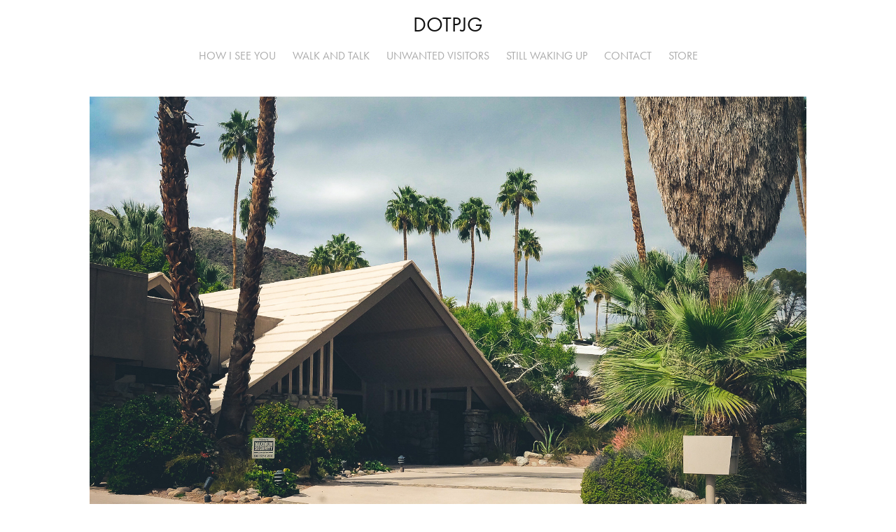

--- FILE ---
content_type: text/html; charset=utf-8
request_url: https://dotpjg.com/unwanted-visitors
body_size: 7132
content:
<!DOCTYPE HTML>
<html lang="en-US">
<head>
  <meta charset="UTF-8" />
  <meta name="viewport" content="width=device-width, initial-scale=1" />
      <meta name="keywords"  content="photography,dotpjg,brighton,streetphotography,patrick green,patrickjgreen,@dotpjg" />
      <meta name="description"  content="Brighton based photographer focussing on landscape and street photography." />
      <meta name="twitter:card"  content="summary_large_image" />
      <meta name="twitter:site"  content="@AdobePortfolio" />
      <meta  property="og:title" content="dotpjg - Unwanted Visitors" />
      <meta  property="og:description" content="Brighton based photographer focussing on landscape and street photography." />
      <meta  property="og:image" content="https://cdn.myportfolio.com/a326e8e4-6639-435f-bbe4-f0a20cec9e7f/e43d541f-a042-4aca-b7f3-758be259f6a4_rwc_0x0x512x512x512.jpg?h=957eb08770549c913edb955fa0c36099" />
        <link rel="icon" href="https://cdn.myportfolio.com/a326e8e4-6639-435f-bbe4-f0a20cec9e7f/52668269-5fbd-4639-a048-dbddb1a8df1b_carw_1x1x32.jpg?h=57047802cace5b450704676a17000839" />
        <link rel="apple-touch-icon" href="https://cdn.myportfolio.com/a326e8e4-6639-435f-bbe4-f0a20cec9e7f/1f46da5c-1b41-48ae-a7cb-abdd4a31fd1d_carw_1x1x180.jpg?h=d8e8c9ed8ca8358e6df45fc3d1427065" />
      <link rel="stylesheet" href="/dist/css/main.css" type="text/css" />
      <link rel="stylesheet" href="https://cdn.myportfolio.com/a326e8e4-6639-435f-bbe4-f0a20cec9e7f/717829a48b5fad64747b7bf2f577ae731666355796.css?h=93ab6d8cf138cb0fb04ce7f974539fc2" type="text/css" />
    <link rel="canonical" href="https://patrickd2fc.myportfolio.com/unwanted-visitors" />
      <title>dotpjg - Unwanted Visitors</title>
    <script type="text/javascript" src="//use.typekit.net/ik/[base64].js?cb=35f77bfb8b50944859ea3d3804e7194e7a3173fb" async onload="
    try {
      window.Typekit.load();
    } catch (e) {
      console.warn('Typekit not loaded.');
    }
    "></script>
</head>
  <body class="transition-enabled">  <div class='page-background-video page-background-video-with-panel'>
  </div>
  <div class="js-responsive-nav">
    <div class="responsive-nav">
      <div class="close-responsive-click-area js-close-responsive-nav">
        <div class="close-responsive-button"></div>
      </div>
          <nav data-hover-hint="nav">
            <div class="pages">
      <div class="page-title">
        <a href="/how-i-see-you" >How I See You</a>
      </div>
      <div class="page-title">
        <a href="/walk-and-talk" >Walk and Talk</a>
      </div>
      <div class="page-title">
        <a href="/unwanted-visitors-1" >Unwanted Visitors</a>
      </div>
      <div class="page-title">
        <a href="/still-waking-up-1" >Still Waking Up</a>
      </div>
      <div class="page-title">
        <a href="/contact" >Contact</a>
      </div>
      <div class="link-title">
        <a href="https://www.etsy.com/shop/dotpjg" target="_blank">Store</a>
      </div>
            </div>
          </nav>
    </div>
  </div>
  <div class="site-wrap cfix js-site-wrap">
      <header class="site-header" data-context="theme.topcontainer" data-hover-hint="header">
          <div class="logo-wrap" data-hover-hint="logo">
                <div class="logo e2e-site-logo-text logo-text  ">
    <a href="/home" class="preserve-whitespace">dotpjg</a>

</div>
          </div>
  <div class="hamburger-click-area js-hamburger">
    <div class="hamburger">
      <i></i>
      <i></i>
      <i></i>
    </div>
  </div>
            <nav data-hover-hint="nav">
              <div class="pages">
      <div class="page-title">
        <a href="/how-i-see-you" >How I See You</a>
      </div>
      <div class="page-title">
        <a href="/walk-and-talk" >Walk and Talk</a>
      </div>
      <div class="page-title">
        <a href="/unwanted-visitors-1" >Unwanted Visitors</a>
      </div>
      <div class="page-title">
        <a href="/still-waking-up-1" >Still Waking Up</a>
      </div>
      <div class="page-title">
        <a href="/contact" >Contact</a>
      </div>
      <div class="link-title">
        <a href="https://www.etsy.com/shop/dotpjg" target="_blank">Store</a>
      </div>
              </div>
            </nav>
      </header>
    <div class="site-container">
      <div class="site-content e2e-site-content">
        <main>
  <div class="page-container" data-context="page.page.container" data-hover-hint="pageContainer">
    <section class="page standard-modules">
      <div class="page-content js-page-content" data-context="pages" data-identity="id:p5fb96ee15bbd76d7e1c512ac7a90284b63a82f553449f0dc563b5">
        <div id="project-canvas" class="js-project-modules modules content">
          <div id="project-modules">
              
              <div class="project-module module image project-module-image js-js-project-module"  style="padding-top: px;
padding-bottom: px;
">

  

  
     <div class="js-lightbox" data-src="https://cdn.myportfolio.com/a326e8e4-6639-435f-bbe4-f0a20cec9e7f/43f8983c-a876-4531-bf6d-6a7fcbc414d7.jpg?h=e873c74c0f9e95755d5540c528eb7381">
           <img
             class="js-lazy e2e-site-project-module-image"
             src="[data-uri]"
             data-src="https://cdn.myportfolio.com/a326e8e4-6639-435f-bbe4-f0a20cec9e7f/43f8983c-a876-4531-bf6d-6a7fcbc414d7_rw_1920.jpg?h=7d7e161be19ea4fa465adf42d62d8773"
             data-srcset="https://cdn.myportfolio.com/a326e8e4-6639-435f-bbe4-f0a20cec9e7f/43f8983c-a876-4531-bf6d-6a7fcbc414d7_rw_600.jpg?h=3b7f903c8dcbdf75cc521cfeb96b6835 600w,https://cdn.myportfolio.com/a326e8e4-6639-435f-bbe4-f0a20cec9e7f/43f8983c-a876-4531-bf6d-6a7fcbc414d7_rw_1200.jpg?h=1c519d3f01959f9246647db0d0b0fd8e 1200w,https://cdn.myportfolio.com/a326e8e4-6639-435f-bbe4-f0a20cec9e7f/43f8983c-a876-4531-bf6d-6a7fcbc414d7_rw_1920.jpg?h=7d7e161be19ea4fa465adf42d62d8773 1750w,"
             data-sizes="(max-width: 1750px) 100vw, 1750px"
             width="1750"
             height="0"
             style="padding-bottom: 66.67%; background: rgba(0, 0, 0, 0.03)"
             
           >
     </div>
  

</div>

              
              
              
              
              
              
              
              
              
              
              
              
              
              
              
              
              
              <div class="project-module module tree project-module-tree js-js-project-module e2e-site-project-module-tree" >
  <div class="tree-wrapper valign-top">
      <div class="tree-child-wrapper" style="flex: 1">
        
        
        
        
        
        <div class="project-module module text project-module-text align- js-project-module e2e-site-project-module-text">
  <div class="rich-text js-text-editable module-text"><div style="line-height:24px; text-align:left;" class="texteditor-inline-lineheight"><span style="font-size:15px;" class="texteditor-inline-fontsize">In May 2020 I was unexpectedly diagnosed with incurable Stage IV melanoma. Since then, the images in this project have taken on new meaning. <span style="font-family:cqwn; font-style:italic; font-weight:300;"><span style="color:#888888;" class="texteditor-inline-color">Unwanted</span> Visitors</span> is a project about finding answers to unexpected questions through the exploration of place.</span>​​​​​​​</div><div style="line-height:24px; text-align:left;" class="texteditor-inline-lineheight"><span style="font-size:15px;" class="texteditor-inline-fontsize">The photos were originally taken in early 2019. They were the beginning of a now discarded project into how wealthy Californians protect and secure their homes. There’s a lure to the modernist architecture, tended greenery and palm lined suburban streets that brings buses of tourists every day. In response to this unwanted attention, the residents display security firm signs and build tall, locked gates creating an unwelcoming and uncomfortable space.</span></div></div>
</div>

        
        
        
      </div>
      <div class="tree-child-wrapper" style="flex: 1">
        
        
        
        
        
        <div class="project-module module text project-module-text align- js-project-module e2e-site-project-module-text">
  <div class="rich-text js-text-editable module-text"><div style="line-height:24px; text-align:left;" class="texteditor-inline-lineheight"><span style="font-size:15px;" class="texteditor-inline-fontsize">Attempts at warding off these visitors seem to go largely unnoticed however, as bus after bus still arrives, full of passengers taking snaps of homes that were once owned by Hollywood greats.</span></div><div style="line-height:24px; text-align:left;" class="texteditor-inline-lineheight"><span style="font-size:15px;" class="texteditor-inline-fontsize">This project has turned into something new, and more significant since my diagnosis. It’s about an unwanted visitor arriving at my own door. An unwanted visitor that has made itself at home in my abdomen, heart, lungs and brain. </span></div></div>
</div>

        
        
        
      </div>
  </div>
</div>

              
              <div class="project-module module image project-module-image js-js-project-module"  style="padding-top: px;
padding-bottom: px;
">

  

  
     <div class="js-lightbox" data-src="https://cdn.myportfolio.com/a326e8e4-6639-435f-bbe4-f0a20cec9e7f/edf96488-a7a7-4007-a4e5-74709dd5bd03.jpg?h=10a8f62418facddfc69e7ca20de4c818">
           <img
             class="js-lazy e2e-site-project-module-image"
             src="[data-uri]"
             data-src="https://cdn.myportfolio.com/a326e8e4-6639-435f-bbe4-f0a20cec9e7f/edf96488-a7a7-4007-a4e5-74709dd5bd03_rw_1920.jpg?h=00aa2cd905f6c8c04c04363b3dbb9048"
             data-srcset="https://cdn.myportfolio.com/a326e8e4-6639-435f-bbe4-f0a20cec9e7f/edf96488-a7a7-4007-a4e5-74709dd5bd03_rw_600.jpg?h=cebac07fb0cb61dbd642e08f25a815cd 600w,https://cdn.myportfolio.com/a326e8e4-6639-435f-bbe4-f0a20cec9e7f/edf96488-a7a7-4007-a4e5-74709dd5bd03_rw_1200.jpg?h=afab1855763a3857deeb19b5079545cc 1200w,https://cdn.myportfolio.com/a326e8e4-6639-435f-bbe4-f0a20cec9e7f/edf96488-a7a7-4007-a4e5-74709dd5bd03_rw_1920.jpg?h=00aa2cd905f6c8c04c04363b3dbb9048 1776w,"
             data-sizes="(max-width: 1776px) 100vw, 1776px"
             width="1776"
             height="0"
             style="padding-bottom: 66.67%; background: rgba(0, 0, 0, 0.03)"
             
           >
     </div>
  

</div>

              
              
              
              
              
              
              
              
              
              <div class="project-module module image project-module-image js-js-project-module"  style="padding-top: px;
padding-bottom: px;
">

  

  
     <div class="js-lightbox" data-src="https://cdn.myportfolio.com/a326e8e4-6639-435f-bbe4-f0a20cec9e7f/f67b89ba-632b-4dd4-8189-329a2fbeb053.jpg?h=47f6a261a540981798228a05c396e3f7">
           <img
             class="js-lazy e2e-site-project-module-image"
             src="[data-uri]"
             data-src="https://cdn.myportfolio.com/a326e8e4-6639-435f-bbe4-f0a20cec9e7f/f67b89ba-632b-4dd4-8189-329a2fbeb053_rw_1920.jpg?h=b56afb0697d475407ff6abc9a387583f"
             data-srcset="https://cdn.myportfolio.com/a326e8e4-6639-435f-bbe4-f0a20cec9e7f/f67b89ba-632b-4dd4-8189-329a2fbeb053_rw_600.jpg?h=0aefcd2f55fcc0a488defa9dc5992dd8 600w,https://cdn.myportfolio.com/a326e8e4-6639-435f-bbe4-f0a20cec9e7f/f67b89ba-632b-4dd4-8189-329a2fbeb053_rw_1200.jpg?h=90a753fc3c82eafed7c302aa441a598b 1200w,https://cdn.myportfolio.com/a326e8e4-6639-435f-bbe4-f0a20cec9e7f/f67b89ba-632b-4dd4-8189-329a2fbeb053_rw_1920.jpg?h=b56afb0697d475407ff6abc9a387583f 1774w,"
             data-sizes="(max-width: 1774px) 100vw, 1774px"
             width="1774"
             height="0"
             style="padding-bottom: 66.67%; background: rgba(0, 0, 0, 0.03)"
             
           >
     </div>
  

</div>

              
              
              
              
              
              
              
              
              
              <div class="project-module module image project-module-image js-js-project-module"  style="padding-top: px;
padding-bottom: px;
">

  

  
     <div class="js-lightbox" data-src="https://cdn.myportfolio.com/a326e8e4-6639-435f-bbe4-f0a20cec9e7f/5726e9a9-6735-46c0-be84-d4c767fe5897.jpg?h=3e7e5c5f1e50128f36750e551cadf773">
           <img
             class="js-lazy e2e-site-project-module-image"
             src="[data-uri]"
             data-src="https://cdn.myportfolio.com/a326e8e4-6639-435f-bbe4-f0a20cec9e7f/5726e9a9-6735-46c0-be84-d4c767fe5897_rw_1920.jpg?h=194777e60ae50f23d162dd71e90b5b53"
             data-srcset="https://cdn.myportfolio.com/a326e8e4-6639-435f-bbe4-f0a20cec9e7f/5726e9a9-6735-46c0-be84-d4c767fe5897_rw_600.jpg?h=180713c1c8c938d7bb6fb81a3d9bfc8e 600w,https://cdn.myportfolio.com/a326e8e4-6639-435f-bbe4-f0a20cec9e7f/5726e9a9-6735-46c0-be84-d4c767fe5897_rw_1200.jpg?h=9585fa80ff2cd698340dd16ffab23cce 1200w,https://cdn.myportfolio.com/a326e8e4-6639-435f-bbe4-f0a20cec9e7f/5726e9a9-6735-46c0-be84-d4c767fe5897_rw_1920.jpg?h=194777e60ae50f23d162dd71e90b5b53 1920w,"
             data-sizes="(max-width: 1920px) 100vw, 1920px"
             width="1920"
             height="0"
             style="padding-bottom: 99.67%; background: rgba(0, 0, 0, 0.03)"
             
           >
     </div>
  

</div>

              
              
              
              
              
              
              
              
              
              <div class="project-module module image project-module-image js-js-project-module"  style="padding-top: px;
padding-bottom: px;
">

  

  
     <div class="js-lightbox" data-src="https://cdn.myportfolio.com/a326e8e4-6639-435f-bbe4-f0a20cec9e7f/47cd0a0f-a1bb-424c-ba6d-cbf9d0e67333.jpg?h=c15c2803333d878df2a722d5fdd8336b">
           <img
             class="js-lazy e2e-site-project-module-image"
             src="[data-uri]"
             data-src="https://cdn.myportfolio.com/a326e8e4-6639-435f-bbe4-f0a20cec9e7f/47cd0a0f-a1bb-424c-ba6d-cbf9d0e67333_rw_3840.jpg?h=48762751caec5d7d9191fcf5885c8d78"
             data-srcset="https://cdn.myportfolio.com/a326e8e4-6639-435f-bbe4-f0a20cec9e7f/47cd0a0f-a1bb-424c-ba6d-cbf9d0e67333_rw_600.jpg?h=f3752f6fa42ef87056bb44102aef8747 600w,https://cdn.myportfolio.com/a326e8e4-6639-435f-bbe4-f0a20cec9e7f/47cd0a0f-a1bb-424c-ba6d-cbf9d0e67333_rw_1200.jpg?h=ed171a2822ca427e60f9c7164a446910 1200w,https://cdn.myportfolio.com/a326e8e4-6639-435f-bbe4-f0a20cec9e7f/47cd0a0f-a1bb-424c-ba6d-cbf9d0e67333_rw_1920.jpg?h=2f8d60a27f43230bd660e1f17d64b74b 1920w,https://cdn.myportfolio.com/a326e8e4-6639-435f-bbe4-f0a20cec9e7f/47cd0a0f-a1bb-424c-ba6d-cbf9d0e67333_rw_3840.jpg?h=48762751caec5d7d9191fcf5885c8d78 3840w,"
             data-sizes="(max-width: 3840px) 100vw, 3840px"
             width="3840"
             height="0"
             style="padding-bottom: 66.67%; background: rgba(0, 0, 0, 0.03)"
             
           >
     </div>
  

</div>

              
              
              
              
              
              
              
              
              
              
              
              
              
              
              
              
              
              <div class="project-module module tree project-module-tree js-js-project-module e2e-site-project-module-tree" >
  <div class="tree-wrapper valign-top">
      <div class="tree-child-wrapper" style="flex: 1">
        
        
        
        
        
        <div class="project-module module text project-module-text align- js-project-module e2e-site-project-module-text">
  <div class="rich-text js-text-editable module-text"><div style="line-height:24px; text-align:left;" class="texteditor-inline-lineheight"><span style="font-size:15px;" class="texteditor-inline-fontsize">Although my cancer can't be cured, my treatment is at least making the spaces visited by the melanoma unwelcoming, just like the ADT signs, locked gates and high walls of the Californian suburbs. I have, however, had to accept that my unwanted guest is here to stay and all that we can do now is learn to live with each other. </span></div></div>
</div>

        
        
        
      </div>
      <div class="tree-child-wrapper" style="flex: 1">
        
        
        
        
        
        <div class="project-module module text project-module-text align- js-project-module e2e-site-project-module-text">
  <div class="rich-text js-text-editable module-text"><div style="line-height:24px; text-align:left;" class="texteditor-inline-lineheight"><span style="font-size:15px;" class="texteditor-inline-fontsize">These images continue to grow in significance for me as I learn lessons from what I see within them. The mountains surrounding the suburbs reflect the support I’m lucky to have around me. The security lights of the images taken at night represent a brightness that friends and family trigger when life feels dark.</span></div></div>
</div>

        
        
        
      </div>
  </div>
</div>

              
              <div class="project-module module image project-module-image js-js-project-module"  style="padding-top: px;
padding-bottom: px;
">

  

  
     <div class="js-lightbox" data-src="https://cdn.myportfolio.com/a326e8e4-6639-435f-bbe4-f0a20cec9e7f/d6f12e32-5ad2-42d8-acb7-d09989188782.jpg?h=5811e20e73509b9f771bf23d67354e03">
           <img
             class="js-lazy e2e-site-project-module-image"
             src="[data-uri]"
             data-src="https://cdn.myportfolio.com/a326e8e4-6639-435f-bbe4-f0a20cec9e7f/d6f12e32-5ad2-42d8-acb7-d09989188782_rw_1920.jpg?h=4eaf9ab0cc4bac130c27b1c18f193b82"
             data-srcset="https://cdn.myportfolio.com/a326e8e4-6639-435f-bbe4-f0a20cec9e7f/d6f12e32-5ad2-42d8-acb7-d09989188782_rw_600.jpg?h=638b79b603f820ebcb4919830cc0ed5e 600w,https://cdn.myportfolio.com/a326e8e4-6639-435f-bbe4-f0a20cec9e7f/d6f12e32-5ad2-42d8-acb7-d09989188782_rw_1200.jpg?h=8b9e5b447128b640eb1460a1861d6ed0 1200w,https://cdn.myportfolio.com/a326e8e4-6639-435f-bbe4-f0a20cec9e7f/d6f12e32-5ad2-42d8-acb7-d09989188782_rw_1920.jpg?h=4eaf9ab0cc4bac130c27b1c18f193b82 1920w,"
             data-sizes="(max-width: 1920px) 100vw, 1920px"
             width="1920"
             height="0"
             style="padding-bottom: 100%; background: rgba(0, 0, 0, 0.03)"
             
           >
     </div>
  

</div>

              
              
              
              
              
              
              
              
              
              <div class="project-module module image project-module-image js-js-project-module"  style="padding-top: px;
padding-bottom: px;
">

  

  
     <div class="js-lightbox" data-src="https://cdn.myportfolio.com/a326e8e4-6639-435f-bbe4-f0a20cec9e7f/c2df53c3-d0d3-4db7-86c8-a83d47b55af0.jpg?h=f4e3a6fa3ddc421fb4b911db9e02299c">
           <img
             class="js-lazy e2e-site-project-module-image"
             src="[data-uri]"
             data-src="https://cdn.myportfolio.com/a326e8e4-6639-435f-bbe4-f0a20cec9e7f/c2df53c3-d0d3-4db7-86c8-a83d47b55af0_rw_1920.jpg?h=c3c47f42b8138f3344c3445f93f45bd0"
             data-srcset="https://cdn.myportfolio.com/a326e8e4-6639-435f-bbe4-f0a20cec9e7f/c2df53c3-d0d3-4db7-86c8-a83d47b55af0_rw_600.jpg?h=44520590ff9a98b39de063a497a3c050 600w,https://cdn.myportfolio.com/a326e8e4-6639-435f-bbe4-f0a20cec9e7f/c2df53c3-d0d3-4db7-86c8-a83d47b55af0_rw_1200.jpg?h=df9856085cea368b04474da0e1d97a88 1200w,https://cdn.myportfolio.com/a326e8e4-6639-435f-bbe4-f0a20cec9e7f/c2df53c3-d0d3-4db7-86c8-a83d47b55af0_rw_1920.jpg?h=c3c47f42b8138f3344c3445f93f45bd0 1653w,"
             data-sizes="(max-width: 1653px) 100vw, 1653px"
             width="1653"
             height="0"
             style="padding-bottom: 66.67%; background: rgba(0, 0, 0, 0.03)"
             
           >
     </div>
  

</div>

              
              
              
              
              
              
              
              
              
              <div class="project-module module image project-module-image js-js-project-module"  style="padding-top: px;
padding-bottom: px;
">

  

  
     <div class="js-lightbox" data-src="https://cdn.myportfolio.com/a326e8e4-6639-435f-bbe4-f0a20cec9e7f/7382fdc1-0b27-40a8-83be-0aea13d4c525.jpg?h=9e4de863bef0f2fde151967179f934eb">
           <img
             class="js-lazy e2e-site-project-module-image"
             src="[data-uri]"
             data-src="https://cdn.myportfolio.com/a326e8e4-6639-435f-bbe4-f0a20cec9e7f/7382fdc1-0b27-40a8-83be-0aea13d4c525_rw_3840.jpg?h=e24f76eb9eca4371056c16336d34b157"
             data-srcset="https://cdn.myportfolio.com/a326e8e4-6639-435f-bbe4-f0a20cec9e7f/7382fdc1-0b27-40a8-83be-0aea13d4c525_rw_600.jpg?h=27c8fd1fdb4c5d01471b8a7836babaef 600w,https://cdn.myportfolio.com/a326e8e4-6639-435f-bbe4-f0a20cec9e7f/7382fdc1-0b27-40a8-83be-0aea13d4c525_rw_1200.jpg?h=1ebdddb947e339629ddeafae8b2732ec 1200w,https://cdn.myportfolio.com/a326e8e4-6639-435f-bbe4-f0a20cec9e7f/7382fdc1-0b27-40a8-83be-0aea13d4c525_rw_1920.jpg?h=66ac4790f09a79c3165a5d5cd7b19062 1920w,https://cdn.myportfolio.com/a326e8e4-6639-435f-bbe4-f0a20cec9e7f/7382fdc1-0b27-40a8-83be-0aea13d4c525_rw_3840.jpg?h=e24f76eb9eca4371056c16336d34b157 3840w,"
             data-sizes="(max-width: 3840px) 100vw, 3840px"
             width="3840"
             height="0"
             style="padding-bottom: 66.67%; background: rgba(0, 0, 0, 0.03)"
             
           >
     </div>
  

</div>

              
              
              
              
              
              
              
              
              
              
              
              
              
              
              
              
              
              <div class="project-module module tree project-module-tree js-js-project-module e2e-site-project-module-tree" >
  <div class="tree-wrapper valign-top">
      <div class="tree-child-wrapper" style="flex: 1">
        
        
        
        
        
        <div class="project-module module text project-module-text align- js-project-module e2e-site-project-module-text">
  <div class="rich-text js-text-editable module-text"><div style="line-height:24px; text-align:left;" class="texteditor-inline-lineheight"><span style="font-size:15px;" class="texteditor-inline-fontsize">My treatment is enabling me to remain active and optimistic, but I still find myself returning to these images of security firm signs, locked gates and high walls. Under the weight of my condition I can detect that my emotional wellbeing is in danger of attracting another unwanted visitor. I know that my mental health is a part of my life that can not afford to be inhabited by unwelcome guests, especially if my current occupier and I are to cohabit peacefully..</span></div></div>
</div>

        
        
        
      </div>
      <div class="tree-child-wrapper" style="flex: 1">
        
        
        
        
        
        <div class="project-module module text project-module-text align- js-project-module e2e-site-project-module-text">
  <div class="rich-text js-text-editable module-text"><div style="line-height:24px; text-align:left;" class="texteditor-inline-lineheight"><span style="font-size:15px;" class="texteditor-inline-fontsize">Rediscovering this forgotten project about wealthy American suburbs has provided answers to questions I never expected to ask, but I hope reflecting on this place, and other places, will continue to guide me and my unwanted visitor through the rest of our time together.</span></div></div>
</div>

        
        
        
      </div>
  </div>
</div>

              
              <div class="project-module module image project-module-image js-js-project-module"  style="padding-top: px;
padding-bottom: px;
">

  

  
     <div class="js-lightbox" data-src="https://cdn.myportfolio.com/a326e8e4-6639-435f-bbe4-f0a20cec9e7f/e35599dd-73ee-4869-bac1-573df2ab13a7.jpg?h=5d8db944d932636b54833e05eeb6af41">
           <img
             class="js-lazy e2e-site-project-module-image"
             src="[data-uri]"
             data-src="https://cdn.myportfolio.com/a326e8e4-6639-435f-bbe4-f0a20cec9e7f/e35599dd-73ee-4869-bac1-573df2ab13a7_rw_3840.jpg?h=f895c04a3940e66e9469b8f21c749724"
             data-srcset="https://cdn.myportfolio.com/a326e8e4-6639-435f-bbe4-f0a20cec9e7f/e35599dd-73ee-4869-bac1-573df2ab13a7_rw_600.jpg?h=d01e69cd7d945e87887766c5bfbebb99 600w,https://cdn.myportfolio.com/a326e8e4-6639-435f-bbe4-f0a20cec9e7f/e35599dd-73ee-4869-bac1-573df2ab13a7_rw_1200.jpg?h=6922d264c22a4171f0995b407ce79d44 1200w,https://cdn.myportfolio.com/a326e8e4-6639-435f-bbe4-f0a20cec9e7f/e35599dd-73ee-4869-bac1-573df2ab13a7_rw_1920.jpg?h=b8519677d7cbff849a66a2171bd184a8 1920w,https://cdn.myportfolio.com/a326e8e4-6639-435f-bbe4-f0a20cec9e7f/e35599dd-73ee-4869-bac1-573df2ab13a7_rw_3840.jpg?h=f895c04a3940e66e9469b8f21c749724 3840w,"
             data-sizes="(max-width: 3840px) 100vw, 3840px"
             width="3840"
             height="0"
             style="padding-bottom: 66.67%; background: rgba(0, 0, 0, 0.03)"
             
           >
     </div>
  

</div>

              
              
              
              
              
              
              
              
              
              <div class="project-module module image project-module-image js-js-project-module"  style="padding-top: px;
padding-bottom: px;
">

  

  
     <div class="js-lightbox" data-src="https://cdn.myportfolio.com/a326e8e4-6639-435f-bbe4-f0a20cec9e7f/648dd3cb-4b74-4425-96db-61625ed0646d.jpg?h=43190b401c2d5869b6f624982a6747ad">
           <img
             class="js-lazy e2e-site-project-module-image"
             src="[data-uri]"
             data-src="https://cdn.myportfolio.com/a326e8e4-6639-435f-bbe4-f0a20cec9e7f/648dd3cb-4b74-4425-96db-61625ed0646d_rw_3840.jpg?h=e834f7177be3a29038696fca94405758"
             data-srcset="https://cdn.myportfolio.com/a326e8e4-6639-435f-bbe4-f0a20cec9e7f/648dd3cb-4b74-4425-96db-61625ed0646d_rw_600.jpg?h=e0be920c7694e46c9411b79938f8c825 600w,https://cdn.myportfolio.com/a326e8e4-6639-435f-bbe4-f0a20cec9e7f/648dd3cb-4b74-4425-96db-61625ed0646d_rw_1200.jpg?h=fa7fbcc6ffbc866fc280b972ad72ce40 1200w,https://cdn.myportfolio.com/a326e8e4-6639-435f-bbe4-f0a20cec9e7f/648dd3cb-4b74-4425-96db-61625ed0646d_rw_1920.jpg?h=9524a7d925e81bc7c8284b2d4407d0b1 1920w,https://cdn.myportfolio.com/a326e8e4-6639-435f-bbe4-f0a20cec9e7f/648dd3cb-4b74-4425-96db-61625ed0646d_rw_3840.jpg?h=e834f7177be3a29038696fca94405758 3840w,"
             data-sizes="(max-width: 3840px) 100vw, 3840px"
             width="3840"
             height="0"
             style="padding-bottom: 56.17%; background: rgba(0, 0, 0, 0.03)"
             
           >
     </div>
  

</div>

              
              
              
              
              
              
              
              
              
              
              
              
              
              
              
              
              
              <div class="project-module module tree project-module-tree js-js-project-module e2e-site-project-module-tree" >
  <div class="tree-wrapper valign-top">
      <div class="tree-child-wrapper" style="flex: 970819949">
        
        <div class="project-module module image project-module-image js-js-project-module"  style="padding-top: px;
padding-bottom: px;
">

  

  
     <div class="js-lightbox" data-src="https://cdn.myportfolio.com/a326e8e4-6639-435f-bbe4-f0a20cec9e7f/0f3e61da-488c-452a-8d02-0ee532148872.jpg?h=8f970f0f5ee1e96af18572864f35b160">
           <img
             class="js-lazy e2e-site-project-module-image"
             src="[data-uri]"
             data-src="https://cdn.myportfolio.com/a326e8e4-6639-435f-bbe4-f0a20cec9e7f/0f3e61da-488c-452a-8d02-0ee532148872_rw_1200.jpg?h=c4aa21aa17fc8d89a156cc76d9138d8c"
             data-srcset="https://cdn.myportfolio.com/a326e8e4-6639-435f-bbe4-f0a20cec9e7f/0f3e61da-488c-452a-8d02-0ee532148872_rw_600.jpg?h=a9ee11e79600e348d890d069fca8506b 600w,https://cdn.myportfolio.com/a326e8e4-6639-435f-bbe4-f0a20cec9e7f/0f3e61da-488c-452a-8d02-0ee532148872_rw_1200.jpg?h=c4aa21aa17fc8d89a156cc76d9138d8c 1184w,"
             data-sizes="(max-width: 1184px) 100vw, 1184px"
             width="1184"
             height="0"
             style="padding-bottom: 99.83%; background: rgba(0, 0, 0, 0.03)"
             
           >
     </div>
  

</div>

        
        
        
        
        
        
        
      </div>
      <div class="tree-child-wrapper" style="flex: 674000000">
        
        <div class="project-module module image project-module-image js-js-project-module"  style="padding-top: px;
padding-bottom: px;
">

  

  
     <div class="js-lightbox" data-src="https://cdn.myportfolio.com/a326e8e4-6639-435f-bbe4-f0a20cec9e7f/eb02a590-64d0-477b-9016-929a2e131cbc.jpg?h=22174d37907a207fbb7da1f7b22477f5">
           <img
             class="js-lazy e2e-site-project-module-image"
             src="[data-uri]"
             data-src="https://cdn.myportfolio.com/a326e8e4-6639-435f-bbe4-f0a20cec9e7f/eb02a590-64d0-477b-9016-929a2e131cbc_rw_1200.jpg?h=2ada8c108a373d55a3dfc99e14e70f3a"
             data-srcset="https://cdn.myportfolio.com/a326e8e4-6639-435f-bbe4-f0a20cec9e7f/eb02a590-64d0-477b-9016-929a2e131cbc_rw_600.jpg?h=5370044dc055ffc73a3c015fded8e2be 600w,https://cdn.myportfolio.com/a326e8e4-6639-435f-bbe4-f0a20cec9e7f/eb02a590-64d0-477b-9016-929a2e131cbc_rw_1200.jpg?h=2ada8c108a373d55a3dfc99e14e70f3a 674w,"
             data-sizes="(max-width: 674px) 100vw, 674px"
             width="674"
             height="0"
             style="padding-bottom: 143.83%; background: rgba(0, 0, 0, 0.03)"
             
           >
     </div>
  

</div>

        
        
        
        
        
        
        
      </div>
  </div>
</div>

              
              <div class="project-module module image project-module-image js-js-project-module"  style="padding-top: px;
padding-bottom: px;
">

  

  
     <div class="js-lightbox" data-src="https://cdn.myportfolio.com/a326e8e4-6639-435f-bbe4-f0a20cec9e7f/99cd5cea-10c3-4d70-b5d1-60753b1f1258.jpg?h=377cb29bcf4bb6a214f768e441de8f49">
           <img
             class="js-lazy e2e-site-project-module-image"
             src="[data-uri]"
             data-src="https://cdn.myportfolio.com/a326e8e4-6639-435f-bbe4-f0a20cec9e7f/99cd5cea-10c3-4d70-b5d1-60753b1f1258_rw_1920.jpg?h=4b5d3e24f1fa688636dffe6101ee3fc0"
             data-srcset="https://cdn.myportfolio.com/a326e8e4-6639-435f-bbe4-f0a20cec9e7f/99cd5cea-10c3-4d70-b5d1-60753b1f1258_rw_600.jpg?h=7651e967853116f0fdd79cdca2d45a73 600w,https://cdn.myportfolio.com/a326e8e4-6639-435f-bbe4-f0a20cec9e7f/99cd5cea-10c3-4d70-b5d1-60753b1f1258_rw_1200.jpg?h=5e999d34140f527376cfd23118d7f4c3 1200w,https://cdn.myportfolio.com/a326e8e4-6639-435f-bbe4-f0a20cec9e7f/99cd5cea-10c3-4d70-b5d1-60753b1f1258_rw_1920.jpg?h=4b5d3e24f1fa688636dffe6101ee3fc0 1776w,"
             data-sizes="(max-width: 1776px) 100vw, 1776px"
             width="1776"
             height="0"
             style="padding-bottom: 66.67%; background: rgba(0, 0, 0, 0.03)"
             
           >
     </div>
  

</div>

              
              
              
              
              
              
              
              
          </div>
        </div>
      </div>
    </section>
  </div>
              <footer class="site-footer" data-hover-hint="footer">
                  <div class="social pf-footer-social" data-context="theme.footer" data-hover-hint="footerSocialIcons">
                    <ul>
                            <li>
                              <a href="http://www.instagram.com/dotpjg" target="_blank">
                                <svg version="1.1" id="Layer_1" xmlns="http://www.w3.org/2000/svg" xmlns:xlink="http://www.w3.org/1999/xlink" viewBox="0 0 30 24" style="enable-background:new 0 0 30 24;" xml:space="preserve" class="icon">
                                <g>
                                  <path d="M15,5.4c2.1,0,2.4,0,3.2,0c0.8,0,1.2,0.2,1.5,0.3c0.4,0.1,0.6,0.3,0.9,0.6c0.3,0.3,0.5,0.5,0.6,0.9
                                    c0.1,0.3,0.2,0.7,0.3,1.5c0,0.8,0,1.1,0,3.2s0,2.4,0,3.2c0,0.8-0.2,1.2-0.3,1.5c-0.1,0.4-0.3,0.6-0.6,0.9c-0.3,0.3-0.5,0.5-0.9,0.6
                                    c-0.3,0.1-0.7,0.2-1.5,0.3c-0.8,0-1.1,0-3.2,0s-2.4,0-3.2,0c-0.8,0-1.2-0.2-1.5-0.3c-0.4-0.1-0.6-0.3-0.9-0.6
                                    c-0.3-0.3-0.5-0.5-0.6-0.9c-0.1-0.3-0.2-0.7-0.3-1.5c0-0.8,0-1.1,0-3.2s0-2.4,0-3.2c0-0.8,0.2-1.2,0.3-1.5c0.1-0.4,0.3-0.6,0.6-0.9
                                    c0.3-0.3,0.5-0.5,0.9-0.6c0.3-0.1,0.7-0.2,1.5-0.3C12.6,5.4,12.9,5.4,15,5.4 M15,4c-2.2,0-2.4,0-3.3,0c-0.9,0-1.4,0.2-1.9,0.4
                                    c-0.5,0.2-1,0.5-1.4,0.9C7.9,5.8,7.6,6.2,7.4,6.8C7.2,7.3,7.1,7.9,7,8.7C7,9.6,7,9.8,7,12s0,2.4,0,3.3c0,0.9,0.2,1.4,0.4,1.9
                                    c0.2,0.5,0.5,1,0.9,1.4c0.4,0.4,0.9,0.7,1.4,0.9c0.5,0.2,1.1,0.3,1.9,0.4c0.9,0,1.1,0,3.3,0s2.4,0,3.3,0c0.9,0,1.4-0.2,1.9-0.4
                                    c0.5-0.2,1-0.5,1.4-0.9c0.4-0.4,0.7-0.9,0.9-1.4c0.2-0.5,0.3-1.1,0.4-1.9c0-0.9,0-1.1,0-3.3s0-2.4,0-3.3c0-0.9-0.2-1.4-0.4-1.9
                                    c-0.2-0.5-0.5-1-0.9-1.4c-0.4-0.4-0.9-0.7-1.4-0.9c-0.5-0.2-1.1-0.3-1.9-0.4C17.4,4,17.2,4,15,4L15,4L15,4z"/>
                                  <path d="M15,7.9c-2.3,0-4.1,1.8-4.1,4.1s1.8,4.1,4.1,4.1s4.1-1.8,4.1-4.1S17.3,7.9,15,7.9L15,7.9z M15,14.7c-1.5,0-2.7-1.2-2.7-2.7
                                    c0-1.5,1.2-2.7,2.7-2.7s2.7,1.2,2.7,2.7C17.7,13.5,16.5,14.7,15,14.7L15,14.7z"/>
                                  <path d="M20.2,7.7c0,0.5-0.4,1-1,1s-1-0.4-1-1s0.4-1,1-1S20.2,7.2,20.2,7.7L20.2,7.7z"/>
                                </g>
                                </svg>
                              </a>
                            </li>
                            <li>
                              <a href="mailto:dotpjg@gmail.com">
                                <svg version="1.1" id="Layer_1" xmlns="http://www.w3.org/2000/svg" xmlns:xlink="http://www.w3.org/1999/xlink" x="0px" y="0px" viewBox="0 0 30 24" style="enable-background:new 0 0 30 24;" xml:space="preserve" class="icon">
                                  <g>
                                    <path d="M15,13L7.1,7.1c0-0.5,0.4-1,1-1h13.8c0.5,0,1,0.4,1,1L15,13z M15,14.8l7.9-5.9v8.1c0,0.5-0.4,1-1,1H8.1c-0.5,0-1-0.4-1-1 V8.8L15,14.8z"/>
                                  </g>
                                </svg>
                              </a>
                            </li>
                    </ul>
                  </div>
                <div class="footer-text">
                  
                </div>
              </footer>
        </main>
      </div>
    </div>
  </div>
</body>
<script type="text/javascript">
  // fix for Safari's back/forward cache
  window.onpageshow = function(e) {
    if (e.persisted) { window.location.reload(); }
  };
</script>
  <script type="text/javascript">var __config__ = {"page_id":"p5fb96ee15bbd76d7e1c512ac7a90284b63a82f553449f0dc563b5","theme":{"name":"jess"},"pageTransition":true,"linkTransition":true,"disableDownload":true,"localizedValidationMessages":{"required":"This field is required","Email":"This field must be a valid email address"},"lightbox":{"enabled":true,"color":{"opacity":0.94,"hex":"#fff"}},"cookie_banner":{"enabled":false},"googleAnalytics":{"trackingCode":"UA-170086388-1","anonymization":true}};</script>
  <script type="text/javascript" src="/site/translations?cb=35f77bfb8b50944859ea3d3804e7194e7a3173fb"></script>
  <script type="text/javascript" src="/dist/js/main.js?cb=35f77bfb8b50944859ea3d3804e7194e7a3173fb"></script>
</html>


--- FILE ---
content_type: text/plain
request_url: https://www.google-analytics.com/j/collect?v=1&_v=j102&a=34015519&t=pageview&_s=1&dl=https%3A%2F%2Fdotpjg.com%2Funwanted-visitors&ul=en-us%40posix&dt=dotpjg%20-%20Unwanted%20Visitors&sr=1280x720&vp=1280x720&_u=IEBAAEABAAAAACAAI~&jid=1870921817&gjid=128955604&cid=1144469912.1768945198&tid=UA-170086388-1&_gid=1231702157.1768945198&_r=1&_slc=1&z=350569498
body_size: -449
content:
2,cG-T97FSTPS80